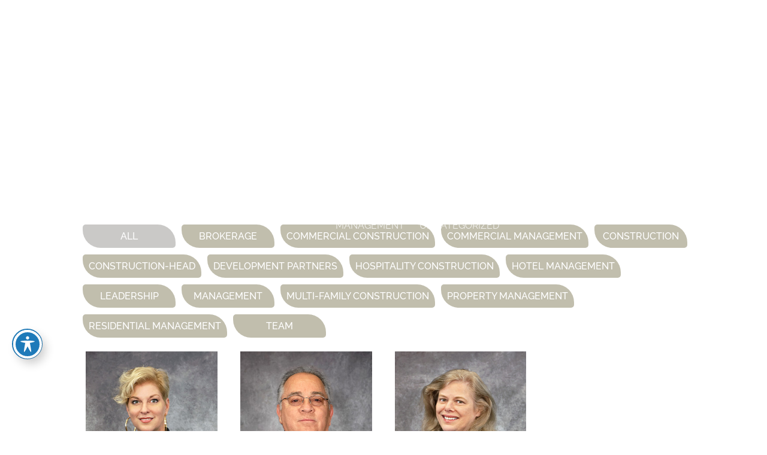

--- FILE ---
content_type: text/css
request_url: https://mitchcox.com/wp-content/et-cache/global/et-divi-customizer-global.min.css?ver=1767024815
body_size: 2337
content:
body{color:#848484}h1,h2,h3,h4,h5,h6{color:#2c4b68}a{color:#2c4b68}#main-header,#main-header .nav li ul,.et-search-form,#main-header .et_mobile_menu{background-color:rgba(255,255,255,0)}#main-header .nav li ul{background-color:rgba(16,40,68,0.89)}.nav li ul{border-color:rgba(46,163,242,0)}.et_header_style_centered .mobile_nav .select_page,.et_header_style_split .mobile_nav .select_page,.et_nav_text_color_light #top-menu>li>a,.et_nav_text_color_dark #top-menu>li>a,#top-menu a,.et_mobile_menu li a,.et_nav_text_color_light .et_mobile_menu li a,.et_nav_text_color_dark .et_mobile_menu li a,#et_search_icon:before,.et_search_form_container input,span.et_close_search_field:after,#et-top-navigation .et-cart-info{color:rgba(255,255,255,0.79)}.et_search_form_container input::-moz-placeholder{color:rgba(255,255,255,0.79)}.et_search_form_container input::-webkit-input-placeholder{color:rgba(255,255,255,0.79)}.et_search_form_container input:-ms-input-placeholder{color:rgba(255,255,255,0.79)}#top-menu li a{font-size:16px}body.et_vertical_nav .container.et_search_form_container .et-search-form input{font-size:16px!important}#top-menu li a,.et_search_form_container input{font-weight:normal;font-style:normal;text-transform:uppercase;text-decoration:none}.et_search_form_container input::-moz-placeholder{font-weight:normal;font-style:normal;text-transform:uppercase;text-decoration:none}.et_search_form_container input::-webkit-input-placeholder{font-weight:normal;font-style:normal;text-transform:uppercase;text-decoration:none}.et_search_form_container input:-ms-input-placeholder{font-weight:normal;font-style:normal;text-transform:uppercase;text-decoration:none}#top-menu li.current-menu-ancestor>a,#top-menu li.current-menu-item>a,#top-menu li.current_page_item>a{color:#ffffff}#footer-info,#footer-info a{color:#a8a8a8}#footer-info{font-size:11px}#main-header{box-shadow:none}.et-fixed-header#main-header{box-shadow:none!important}body .et_pb_button{font-size:16px;border-width:1px!important;border-radius:0px}body.et_pb_button_helper_class .et_pb_button,body.et_pb_button_helper_class .et_pb_module.et_pb_button{}body .et_pb_button:after{font-size:25.6px}body .et_pb_bg_layout_light.et_pb_button:hover,body .et_pb_bg_layout_light .et_pb_button:hover,body .et_pb_button:hover{border-radius:0px;letter-spacing:1px}@media only screen and (min-width:981px){.et_header_style_left #et-top-navigation,.et_header_style_split #et-top-navigation{padding:50px 0 0 0}.et_header_style_left #et-top-navigation nav>ul>li>a,.et_header_style_split #et-top-navigation nav>ul>li>a{padding-bottom:50px}.et_header_style_split .centered-inline-logo-wrap{width:99px;margin:-99px 0}.et_header_style_split .centered-inline-logo-wrap #logo{max-height:99px}.et_pb_svg_logo.et_header_style_split .centered-inline-logo-wrap #logo{height:99px}.et_header_style_centered #top-menu>li>a{padding-bottom:18px}.et_header_style_slide #et-top-navigation,.et_header_style_fullscreen #et-top-navigation{padding:41px 0 41px 0!important}.et_header_style_centered #main-header .logo_container{height:99px}#logo{max-height:40%}.et_pb_svg_logo #logo{height:40%}.et_header_style_left .et-fixed-header #et-top-navigation,.et_header_style_split .et-fixed-header #et-top-navigation{padding:50px 0 0 0}.et_header_style_left .et-fixed-header #et-top-navigation nav>ul>li>a,.et_header_style_split .et-fixed-header #et-top-navigation nav>ul>li>a{padding-bottom:50px}.et_header_style_centered header#main-header.et-fixed-header .logo_container{height:100px}.et_header_style_split #main-header.et-fixed-header .centered-inline-logo-wrap{width:100px;margin:-100px 0}.et_header_style_split .et-fixed-header .centered-inline-logo-wrap #logo{max-height:100px}.et_pb_svg_logo.et_header_style_split .et-fixed-header .centered-inline-logo-wrap #logo{height:100px}.et_header_style_slide .et-fixed-header #et-top-navigation,.et_header_style_fullscreen .et-fixed-header #et-top-navigation{padding:41px 0 41px 0!important}.et-fixed-header#main-header,.et-fixed-header#main-header .nav li ul,.et-fixed-header .et-search-form{background-color:#ffffff}.et-fixed-header #top-menu a,.et-fixed-header #et_search_icon:before,.et-fixed-header #et_top_search .et-search-form input,.et-fixed-header .et_search_form_container input,.et-fixed-header .et_close_search_field:after,.et-fixed-header #et-top-navigation .et-cart-info{color:#8e8e8e!important}.et-fixed-header .et_search_form_container input::-moz-placeholder{color:#8e8e8e!important}.et-fixed-header .et_search_form_container input::-webkit-input-placeholder{color:#8e8e8e!important}.et-fixed-header .et_search_form_container input:-ms-input-placeholder{color:#8e8e8e!important}.et-fixed-header #top-menu li.current-menu-ancestor>a,.et-fixed-header #top-menu li.current-menu-item>a,.et-fixed-header #top-menu li.current_page_item>a{color:#2c4b68!important}}@media only screen and (min-width:1350px){.et_pb_row{padding:27px 0}.et_pb_section{padding:54px 0}.single.et_pb_pagebuilder_layout.et_full_width_page .et_post_meta_wrapper{padding-top:81px}.et_pb_fullwidth_section{padding:0}}h1,h1.et_pb_contact_main_title,.et_pb_title_container h1{font-size:36px}h2,.product .related h2,.et_pb_column_1_2 .et_quote_content blockquote p{font-size:30px}h3{font-size:26px}h4,.et_pb_circle_counter h3,.et_pb_number_counter h3,.et_pb_column_1_3 .et_pb_post h2,.et_pb_column_1_4 .et_pb_post h2,.et_pb_blog_grid h2,.et_pb_column_1_3 .et_quote_content blockquote p,.et_pb_column_3_8 .et_quote_content blockquote p,.et_pb_column_1_4 .et_quote_content blockquote p,.et_pb_blog_grid .et_quote_content blockquote p,.et_pb_column_1_3 .et_link_content h2,.et_pb_column_3_8 .et_link_content h2,.et_pb_column_1_4 .et_link_content h2,.et_pb_blog_grid .et_link_content h2,.et_pb_column_1_3 .et_audio_content h2,.et_pb_column_3_8 .et_audio_content h2,.et_pb_column_1_4 .et_audio_content h2,.et_pb_blog_grid .et_audio_content h2,.et_pb_column_3_8 .et_pb_audio_module_content h2,.et_pb_column_1_3 .et_pb_audio_module_content h2,.et_pb_gallery_grid .et_pb_gallery_item h3,.et_pb_portfolio_grid .et_pb_portfolio_item h2,.et_pb_filterable_portfolio_grid .et_pb_portfolio_item h2{font-size:21px}h5{font-size:19px}h6{font-size:16px}.et_pb_slide_description .et_pb_slide_title{font-size:55px}.et_pb_gallery_grid .et_pb_gallery_item h3,.et_pb_portfolio_grid .et_pb_portfolio_item h2,.et_pb_filterable_portfolio_grid .et_pb_portfolio_item h2,.et_pb_column_1_4 .et_pb_audio_module_content h2{font-size:19px}	h1,h2,h3,h4,h5,h6{font-family:'Raleway',Helvetica,Arial,Lucida,sans-serif}body,input,textarea,select{font-family:'Raleway',Helvetica,Arial,Lucida,sans-serif}#top-menu .current-menu-item a::before,#top-menu .current_page_item a::before{content:"";position:absolute;z-index:2;left:0;right:0}#top-menu li a:before{content:"";position:absolute;z-index:-2;left:0%;right:100%;bottom:70%;background:#ffffff;height:1px;-webkit-transition-property:right;transition-property:right;-webkit-transition-duration:0.3s;transition-duration:0.3s;-webkit-transition-timing-function:ease-out;transition-timing-function:ease-out}#top-menu li a:hover{opacity:1!important}#top-menu li a:hover:before{right:0}#top-menu li li a:before{bottom:10%}.et-fixed-header #top-menu li a:before{background:#5c7d91}.gform_wrapper .field_sublabel_below .ginput_complex.ginput_container label,.gform_wrapper .field_sublabel_below div[class*=gfield_time_].ginput_container label{display:none}.gform_wrapper .top_label .gfield_label,.gform_wrapper legend.gfield_label{line-height:1.4;font-size:18px;font-weight:700;color:#2c4b68!important}span.mobile_menu_bar:before{color:white!important}@media only screen and (min-width:1024px){.archive_jv_team_view_grid .et_pb_column_1_3.et_pb_jv_team_members_column{width:21.666%!important}}et_pb_filterable_portfolio .et_pb_portfolio_filters{width:100%}.et_pb_filterable_portfolio .et_pb_portfolio_filters{display:flex;justify-content:center}.et_pb_filterable_portfolio .et_pb_portfolio_filters li{margin:0 auto}.et_pb_filterable_portfolio .et_pb_portofolio_pagination{display:flex;justify-content:center}.et_pb_filterable_portfolio .et_pb_portofolio_pagination li{margin:0 auto;font-size:1.3em}.et_pb_filterable_portfolio .et_pb_portofolio_pagination ul li a,.et_pb_gallery .et_pb_gallery_pagination ul li a{color:#999;font-size:1.3em;line-height:2em}.et_pb_filterable_portfolio .et_pb_portofolio_pagination ul li a,.et_pb_gallery .et_pb_gallery_pagination .prev::before{color:#999;font-size:1.3em;line-height:2em;content:'\003c'}.et_pb_filterable_portfolio .et_pb_portofolio_pagination ul li a,.et_pb_gallery .et_pb_gallery_pagination .next::after{color:#999;font-size:1.3em;line-height:2em;content:'\003e'}body.single.single-post.et_transparent_nav #main-header:not(.et-fixed-header){background-color:#2c4b68!important}body.archive.et_transparent_nav #main-header:not(.et-fixed-header){background-color:#2c4b68!important}body.search.et_transparent_nav #main-header:not(.et-fixed-header){background-color:#2c4b68!important}body.error404.et_transparent_nav #main-header:not(.et-fixed-header){background-color:#2c4b68!important}.jp-relatedposts{display:none}#gform_submit_button_1{color:#444;border:solid 1px #444}#footer-info{width:100%}.et_pb_jv_team_members_style21 .et_pb_jv_team .et_pb_jv_team_description,.et_divi_builder #et_builder_outer_content .et_pb_jv_team_members_style21 .et_pb_jv_team .et_pb_jv_team_description{opacity:1!IMPORTANT;transition:all 0.5s ease-in-out!IMPORTANT}.et_pb_jv_team_members_style21 .et_pb_jv_team:hover .et_pb_jv_team_description,.et_divi_builder #et_builder_outer_content .et_pb_jv_team_members_style21 .et_pb_jv_team:hover .et_pb_jv_team_description{opacity:0!IMPORTANT}.et_pb_jv_team_members_style21 .et_pb_jv_team .et_pb_jv_team_title,.et_divi_builder #et_builder_outer_content .et_pb_jv_team_members_style21 .et_pb_jv_team .et_pb_jv_team_title{margin:13em 0em 0em 0em!IMPORTANT;font-size:13px!IMPORTANT;text-align:left!IMPORTANT}@media screen and (min-width:2560px){.et_pb_jv_team_members_style21 .et_pb_jv_team .et_pb_jv_team_title,.et_divi_builder #et_builder_outer_content .et_pb_jv_team_members_style21 .et_pb_jv_team .et_pb_jv_team_title{margin:17em 0em 0em 0em!IMPORTANT;font-size:13px!IMPORTANT;text-align:left!IMPORTANT}}@media screen and (min-width:1400px) and (max-width:1706px){.et_pb_jv_team_members_style21 .et_pb_jv_team .et_pb_jv_team_title,.et_divi_builder #et_builder_outer_content .et_pb_jv_team_members_style21 .et_pb_jv_team .et_pb_jv_team_title{margin:8.5em 0em 0em 0em!IMPORTANT;font-size:13px!IMPORTANT;text-align:left!IMPORTANT}}@media screen and (min-width:1279px) and (max-width:1399px){.et_pb_jv_team_members_style21 .et_pb_jv_team .et_pb_jv_team_title,.et_divi_builder #et_builder_outer_content .et_pb_jv_team_members_style21 .et_pb_jv_team .et_pb_jv_team_title{margin:7em 0em 0em 0em!IMPORTANT;font-size:13px!IMPORTANT;text-align:left!IMPORTANT}}@media screen and (min-width:1024px) and (max-width:1278px){.et_pb_jv_team_members_style21 .et_pb_jv_team .et_pb_jv_team_title,.et_divi_builder #et_builder_outer_content .et_pb_jv_team_members_style21 .et_pb_jv_team .et_pb_jv_team_title{margin:3em 0em 0em 0em!IMPORTANT;font-size:13px!IMPORTANT;text-align:left!IMPORTANT}}@media screen and (min-width:981px) and (max-width:1023px){.et_pb_jv_team_members_style21 .et_pb_jv_team .et_pb_jv_team_title,.et_divi_builder #et_builder_outer_content .et_pb_jv_team_members_style21 .et_pb_jv_team .et_pb_jv_team_title{margin:8.5em 0em 0em 0em!IMPORTANT;font-size:13px!IMPORTANT;text-align:left!IMPORTANT}}@media screen and (min-width:400px) and (max-width:909px){.et_pb_jv_team_members_style21 .et_pb_jv_team .et_pb_jv_team_title,.et_divi_builder #et_builder_outer_content .et_pb_jv_team_members_style21 .et_pb_jv_team .et_pb_jv_team_title{margin:8.5em 0em 0em 0em!IMPORTANT;font-size:13px!IMPORTANT;text-align:left!IMPORTANT}}@media (max-width:1200px){#et_mobile_nav_menu{display:block}#top-menu{display:none}.et_mobile_menu{background:rgba(18,38,54,0.98)!important}#main-header{background:rgba(18,38,54,0.98)!important}}

--- FILE ---
content_type: text/css
request_url: https://mitchcox.com/wp-content/plugins/divi-team-members/assets/css/archive_grid.css
body_size: 1388
content:
.archive_jv_team_view_grid .et_pb_column_1_3.jv_team-scale-anm {
    display: inline-block !important;
    -webkit-transform: scale(1) !important;
    -moz-transform: scale(1) !important;
    -ms-transform: scale(1) !important;
    -o-transform: scale(1) !important;
    transform: scale(1) !important;
}
/********Fiter********/
.jv_team_member_social_font.et-pb-icon {
    font-size: 24px;
    margin-bottom: 8px;
    margin-right: 8px;
    color:#fff;
}
.et_pb_jv_team_members_category_list {
    clear: both;
    padding-left: 0 !important;
    position: relative;
    z-index: 9;
}
.et_pb_jv_team_members_category_list li {
    list-style: none;
    display: inline-block;
    line-height: initial;
    margin-right: 15px;
    min-width: 150px;
    text-align: center;
    margin-top: 11px;
}
.et_pb_jv_team_members_category_list li a {
    padding: 10px 10px;
    display: block;
    font-size: 16px;
    text-transform: uppercase;
    transition: all 0.3s ease 0s;
    margin-left: -5px;
}
/*S1*/
.et_pb_jv_team_members_category_list li a {
 	border-radius: 5px 30px;
    color: #fff;
	background-color: #C1BEAD;
}
.et_pb_jv_team_members_category_list li a:hover {
    border-radius: 30px 5px;
}
.et_pb_jv_team_members_category_list li a:active {
    border-radius: 5px 30px;
}
.et_pb_jv_team_members_category_list li a:hover,
.et_pb_jv_team_members_category_list li a.active {
    background-color: #CAC9C7;
    border-color: #CAC9C7;
    color: #fff;
}
/*S1*/
/*style 37*/
.et_pb_row.jv_team_archive_row{
	width:100%;
}

.et_pb_jv_team_members_style37 .et_pb_jv_team{
    text-align: center;
    background: #222;
	border-top:4px solid #222; 
    transition: all 0.3s ease 0s;
	 width: 99%;
}
.et_pb_jv_team_members_style37 .et_pb_jv_team_image img{
    width: 100%;
    height: auto;
	margin-top:-4px;
    transition: all 0.3s ease 0s;
}
.et_pb_jv_team_members_style37 h3.et_pb_jv_team_title{
    color:#ffffff;
    font-size: 17px;
    text-transform: uppercase;
    font-weight: 700;
    margin-bottom: -13px;
	padding: 10px;
}
.et_pb_jv_team_members_style37 .et_pb_position{
    font-size: 13px;
    font-weight: 500;
    color:#bbb;
    display: block;
    margin: 5px 0 10px 0;
    text-transform: uppercase;
}
.et_pb_jv_team_members_style37 .et_pb_jv_team .et_pb_jv_team_content{
    color:#777;
    padding: 0 30px;
    margin-bottom: 20px;
}
.et_pb_jv_team_members_style37 .et_pb_jv_team_social_link{
    list-style: none;
    border-top: 1px solid #e67e22;
    padding: 15px 0 20px 0 !important;
}
.et_pb_jv_team_members_style37 .et_pb_jv_team_social_link > li{
    display: inline-block;
    margin: 0px 4px;
}
.et_pb_jv_team_members_style37 .et_pb_jv_team_social_link > li > a{
    width: 36px;
    height: 36px;
    border-radius: 50%;
    display: block;
    color: #ffffff;
    font-size: 16px;
    line-height: 36px;
   /*  border: 1px solid #fff; */
}
.et_pb_jv_team_members_style37 .et_pb_jv_team_social_link > li > a:hover{
  /*  background: #e67e22; 
    border: 1px solid #e67e22; */
}
.et_pb_jv_team_members_style37 .et_pb_jv_team:hover{
 background: #272727; 
    transition: all 0.3s ease 0s;
}
.et_pb_jv_team_members_style37 .et_pb_jv_team:hover .et_pb_jv_team_image{
    transform: translateY(3px);
    transition: all 0.3s ease 0s;
}
@media screen and (max-width: 1000px){
.et_pb_jv_team_members_style37 .et_pb_jv_team_social_link > li {
    margin: 0;
}
}
@media screen and (max-width: 990px){
    .et_pb_jv_team_members_style37 .et_pb_jv_team{
        margin-bottom: 30px;
    }
}
.et_pb_jv_team_members_style37 .et_pb_jv_team .et_pb_jv_team_content.et_pb_jv_team_content_bottom{padding-bottom:15px;}
@media screen and (max-width: 639px) {
    .et_pb_jv_team_members_category_list li {
        min-width: auto;
        margin-bottom: 10px;
        display: block;
    }
    .et_pb_jv_team_members_category_list li a {
        font-size: 15px;
    }
}
/**********Grid***********/
.post-type-archive-jv_team_members #left-area { margin-left: 1.5%;}
.archive_jv_team_view_grid .et_pb_column {
    margin-bottom: 3.5%;
    display: inline-block;
}
.archive_jv_team_view_grid .et_pb_column_1_3 {
    margin-right: 3.5%;
    -webkit-transform: scale(0);
    -moz-transform: scale(0);
    -ms-transform: scale(0);
    -o-transform: scale(0);
    transform: scale(0);
    -webkit-transition: all 350ms ease;
    transition: all 350ms ease;
    float: left;
}

/*.archive_jv_team_view_grid .et_pb_column_1_3.et-last-child {margin-right: 0 !important;}*/
.archive_jv_team_view_grid .et_pb_jv_team {
    position: relative;
}
@media screen and (max-width: 980px) {
    .archive_jv_team_view_grid .et_pb_column {
        margin-bottom: 5.5%;
        display: block;
    }
}
/**************Pagination**********************/
.jv_team_archive_pagination{ clear: both !important;}
.jv_team_archive_pagination .page-numbers .et-pb-icon {
    font-size: 1.6em;
    vertical-align: middle;
    line-height: 1.2em;
    margin-top: -5px;
}
.jv_team_archive_pagination span.page-numbers {
    background-color: #f7f7f7;
    border-color: #f7f7f7;
    color: #000;
}
.jv_team_archive_pagination .page-numbers {
    padding: 5px 10px;
    font-size: 18px;
    color: #b8b8b8;
    font-weight: bold;
    border: 2px solid #e7e7e7;
    border-radius: 5px;
}
.jv_team_archive_pagination .page-numbers:hover {
    background-color: #f7f7f7;
    border-color: #f7f7f7;
    color: #000;
}
@media screen and (max-width: 767px) {
    .jv_team_archive_pagination {
        text-align: center;
    }
    .jv_team_archive_pagination .page-numbers {
        font-size: 13px;
    }
}
@media only screen and (max-width: 980px) {
    .et_pb_jv_team_members_category_list {
        text-align: center;
    }
    .et_pb_jv_team_members.archive_jv_team_view_grid {
        margin: 0 25%;
    }
}
@media only screen and (max-width: 768px) {
    .et_pb_jv_team_members.archive_jv_team_view_grid {
        margin: 0 20%;
    }
}
@media only screen and (max-width: 640px) {
    .et_pb_jv_team_members_category_list li {
        margin-right: 0px;
    }
    .et_pb_jv_team_members.archive_jv_team_view_grid {
        margin: 0 15%;
    }
}
@media only screen and (max-width: 480px) {
    .et_pb_jv_team_members.archive_jv_team_view_grid {
        margin: 0 5%;
    }
}
@media only screen and (max-width: 360px) {
    .et_pb_jv_team_members.archive_jv_team_view_grid {
        margin: 0;
    }
}

--- FILE ---
content_type: text/javascript
request_url: https://mitchcox.com/wp-content/plugins/divi-team-members/assets/js/archive_grid_filter.js
body_size: 290
content:
jQuery(function() {
		var selectedClass = "";
			jQuery(".jv_filter").click(function(){  
				jQuery('.et_pb_jv_team_members_category_list li a').removeClass('active');
				jQuery(this).addClass('active');
				selectedClass = jQuery(this).attr("data-filter");  
				jQuery(".et_pb_jv_team_members").fadeTo(100, 0.1);
				jQuery(".et_pb_jv_team_members > div.et_pb_jv_team_members_column").not(selectedClass).fadeOut().removeClass('jv_team-scale-anm');
				setTimeout(function() {
					  jQuery(selectedClass).fadeIn().addClass('jv_team-scale-anm');
					  jQuery(".et_pb_jv_team_members").fadeTo(300, 1);
				}, 100); 
		});
});	

